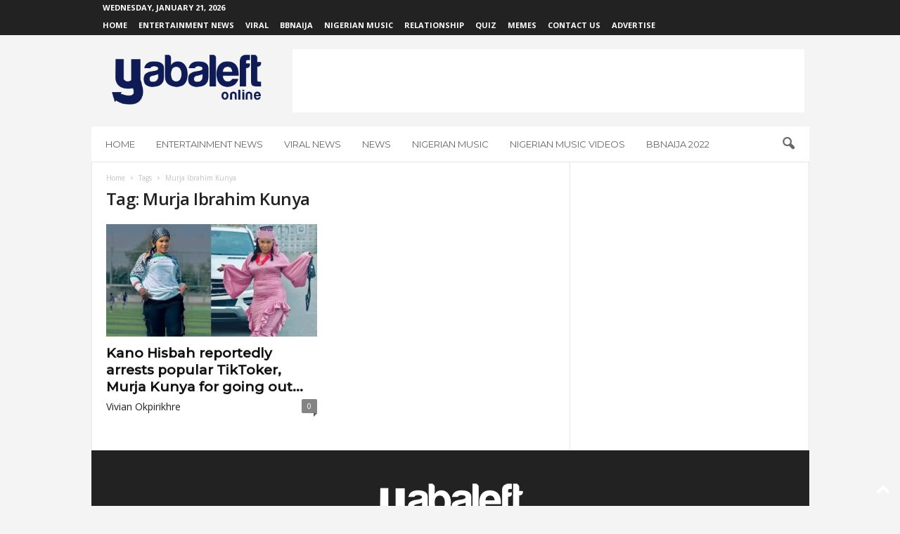

--- FILE ---
content_type: text/html; charset=utf-8
request_url: https://www.google.com/recaptcha/api2/aframe
body_size: 264
content:
<!DOCTYPE HTML><html><head><meta http-equiv="content-type" content="text/html; charset=UTF-8"></head><body><script nonce="MCkJSsrit4sIxtELJv3nqg">/** Anti-fraud and anti-abuse applications only. See google.com/recaptcha */ try{var clients={'sodar':'https://pagead2.googlesyndication.com/pagead/sodar?'};window.addEventListener("message",function(a){try{if(a.source===window.parent){var b=JSON.parse(a.data);var c=clients[b['id']];if(c){var d=document.createElement('img');d.src=c+b['params']+'&rc='+(localStorage.getItem("rc::a")?sessionStorage.getItem("rc::b"):"");window.document.body.appendChild(d);sessionStorage.setItem("rc::e",parseInt(sessionStorage.getItem("rc::e")||0)+1);localStorage.setItem("rc::h",'1768973388975');}}}catch(b){}});window.parent.postMessage("_grecaptcha_ready", "*");}catch(b){}</script></body></html>